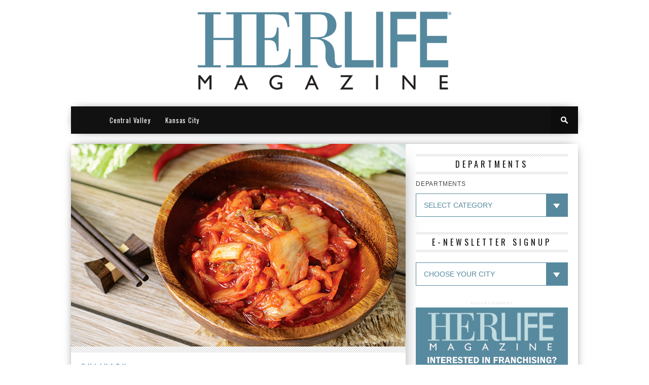

--- FILE ---
content_type: text/html; charset=UTF-8
request_url: https://www.herlifemagazine.com/blog/culinary/its-not-your-ordinary-pickle/
body_size: 10528
content:
<!DOCTYPE html>

<html xmlns="http://www.w3.org/1999/xhtml" lang="en-US">

<head>

<meta http-equiv="Content-Type" content="text/html; charset=UTF-8" />

<meta name="viewport" content="width=device-width, initial-scale=1.0, maximum-scale=1.0" />





<meta property="og:image" content="https://www.herlifemagazine.com/wp-content/uploads/2016/08/Bigstock_120132152-400x242.png" />




<title>It’s not your ordinary pickle &#8211; HERLIFE Magazine</title>



<link rel="shortcut icon" href="https://www.herlifemagazine.com/wp-content/uploads/2014/10/herlifelogo-favicon.png" />
<link rel="alternate" type="application/rss+xml" title="RSS 2.0" href="https://www.herlifemagazine.com/feed/" />

<link rel="alternate" type="text/xml" title="RSS .92" href="https://www.herlifemagazine.com/feed/rss/" />

<link rel="alternate" type="application/atom+xml" title="Atom 0.3" href="https://www.herlifemagazine.com/feed/atom/" />

<link rel="pingback" href="https://www.herlifemagazine.com/xmlrpc.php" />




<script>
  (function(i,s,o,g,r,a,m){i['GoogleAnalyticsObject']=r;i[r]=i[r]||function(){
  (i[r].q=i[r].q||[]).push(arguments)},i[r].l=1*new Date();a=s.createElement(o),
  m=s.getElementsByTagName(o)[0];a.async=1;a.src=g;m.parentNode.insertBefore(a,m)
  })(window,document,'script','//www.google-analytics.com/analytics.js','ga');

  ga('create', 'UA-13267154-1', 'auto');
  ga('send', 'pageview');

</script>


<link rel='dns-prefetch' href='//fonts.googleapis.com' />
<link rel='dns-prefetch' href='//s.w.org' />
<link rel="alternate" type="application/rss+xml" title="HERLIFE Magazine &raquo; Feed" href="https://www.herlifemagazine.com/feed/" />
<link rel="alternate" type="application/rss+xml" title="HERLIFE Magazine &raquo; Comments Feed" href="https://www.herlifemagazine.com/comments/feed/" />
		<script type="text/javascript">
			window._wpemojiSettings = {"baseUrl":"https:\/\/s.w.org\/images\/core\/emoji\/2.3\/72x72\/","ext":".png","svgUrl":"https:\/\/s.w.org\/images\/core\/emoji\/2.3\/svg\/","svgExt":".svg","source":{"concatemoji":"https:\/\/www.herlifemagazine.com\/wp-includes\/js\/wp-emoji-release.min.js?ver=4.9.2"}};
			!function(a,b,c){function d(a,b){var c=String.fromCharCode;l.clearRect(0,0,k.width,k.height),l.fillText(c.apply(this,a),0,0);var d=k.toDataURL();l.clearRect(0,0,k.width,k.height),l.fillText(c.apply(this,b),0,0);var e=k.toDataURL();return d===e}function e(a){var b;if(!l||!l.fillText)return!1;switch(l.textBaseline="top",l.font="600 32px Arial",a){case"flag":return!(b=d([55356,56826,55356,56819],[55356,56826,8203,55356,56819]))&&(b=d([55356,57332,56128,56423,56128,56418,56128,56421,56128,56430,56128,56423,56128,56447],[55356,57332,8203,56128,56423,8203,56128,56418,8203,56128,56421,8203,56128,56430,8203,56128,56423,8203,56128,56447]),!b);case"emoji":return b=d([55358,56794,8205,9794,65039],[55358,56794,8203,9794,65039]),!b}return!1}function f(a){var c=b.createElement("script");c.src=a,c.defer=c.type="text/javascript",b.getElementsByTagName("head")[0].appendChild(c)}var g,h,i,j,k=b.createElement("canvas"),l=k.getContext&&k.getContext("2d");for(j=Array("flag","emoji"),c.supports={everything:!0,everythingExceptFlag:!0},i=0;i<j.length;i++)c.supports[j[i]]=e(j[i]),c.supports.everything=c.supports.everything&&c.supports[j[i]],"flag"!==j[i]&&(c.supports.everythingExceptFlag=c.supports.everythingExceptFlag&&c.supports[j[i]]);c.supports.everythingExceptFlag=c.supports.everythingExceptFlag&&!c.supports.flag,c.DOMReady=!1,c.readyCallback=function(){c.DOMReady=!0},c.supports.everything||(h=function(){c.readyCallback()},b.addEventListener?(b.addEventListener("DOMContentLoaded",h,!1),a.addEventListener("load",h,!1)):(a.attachEvent("onload",h),b.attachEvent("onreadystatechange",function(){"complete"===b.readyState&&c.readyCallback()})),g=c.source||{},g.concatemoji?f(g.concatemoji):g.wpemoji&&g.twemoji&&(f(g.twemoji),f(g.wpemoji)))}(window,document,window._wpemojiSettings);
		</script>
		<style type="text/css">
img.wp-smiley,
img.emoji {
	display: inline !important;
	border: none !important;
	box-shadow: none !important;
	height: 1em !important;
	width: 1em !important;
	margin: 0 .07em !important;
	vertical-align: -0.1em !important;
	background: none !important;
	padding: 0 !important;
}
</style>
<style type="text/css">
</style><link rel='stylesheet' id='contact-form-7-css'  href='https://www.herlifemagazine.com/wp-content/plugins/contact-form-7/includes/css/styles.css?ver=4.0.3' type='text/css' media='all' />
<!--[if lt IE 9]>
<link rel='stylesheet' id='iecss-css'  href='https://www.herlifemagazine.com/wp-content/themes/braxton/css/iecss.css?ver=4.9.2' type='text/css' media='all' />
<![endif]-->
<link rel='stylesheet' id='mvp-style-css'  href='https://www.herlifemagazine.com/wp-content/themes/herlife/style.css?ver=4.9.2' type='text/css' media='all' />
<link rel='stylesheet' id='reset-css'  href='https://www.herlifemagazine.com/wp-content/themes/braxton/css/reset.css?ver=4.9.2' type='text/css' media='all' />
<link rel='stylesheet' id='media-queries-css'  href='https://www.herlifemagazine.com/wp-content/themes/braxton/css/media-queries.css?ver=4.9.2' type='text/css' media='all' />
<link rel='stylesheet' id='menufication-css'  href='https://www.herlifemagazine.com/wp-content/themes/braxton/css/menufication.css?ver=4.9.2' type='text/css' media='all' />
<link rel='stylesheet' id='googlefonts-css'  href='https://fonts.googleapis.com/css?family=Quicksand%3A300%2C400%7CVidaloka%7CPlayfair+Display%3A400%2C700%2C900%7COpen+Sans+Condensed%3A300%2C700%7COswald%3A300%2C400%2C700%7CRaleway%3A200%2C300%2C400%2C500%2C600%2C700%2C800&#038;subset=latin%2Clatin-ext%2Ccyrillic%2Ccyrillic-ext%2Cgreek-ext%2Cgreek%2Cvietnamese&#038;ver=4.9.2' type='text/css' media='all' />
<link rel='stylesheet' id='links-widget-widget-styles-css'  href='https://www.herlifemagazine.com/wp-content/plugins/links-dropdown-widget/css/widget.css?ver=4.9.2' type='text/css' media='all' />
<link rel='stylesheet' id='menufication-css-css'  href='https://www.herlifemagazine.com/wp-content/plugins/menufication/css/menufication.min.css?ver=4.9.2' type='text/css' media='all' />
<script type='text/javascript' src='https://www.herlifemagazine.com/wp-includes/js/jquery/jquery.js?ver=1.12.4'></script>
<script type='text/javascript' src='https://www.herlifemagazine.com/wp-includes/js/jquery/jquery-migrate.min.js?ver=1.4.1'></script>
<script type='text/javascript'>
/* <![CDATA[ */
var wp_menufication = {"element":"#wp_menufication","enable_menufication":"on","headerLogo":"","headerLogoLink":"","menuLogo":"","menuText":"","triggerWidth":"987","addHomeLink":null,"addHomeText":"","addSearchField":null,"hideDefaultMenu":null,"onlyMobile":null,"direction":"left","theme":"dark","childMenuSupport":"on","childMenuSelector":"sub-menu, children","activeClassSelector":"current-menu-item, current-page-item, active","enableSwipe":"on","doCapitalization":null,"supportAndroidAbove":"3.5","disableSlideScaling":null,"toggleElement":"","customMenuElement":"","customFixedHeader":"","addToFixedHolder":"","page_menu_support":null,"wrapTagsInList":"","allowedTags":"DIV, NAV, UL, OL, LI, A, P, H1, H2, H3, H4, SPAN, FORM, INPUT, SEARCH","customCSS":"","is_page_menu":"","enableMultiple":"","is_user_logged_in":""};
/* ]]> */
</script>
<script type='text/javascript' src='https://www.herlifemagazine.com/wp-content/plugins/menufication/js/jquery.menufication.min.js?ver=4.9.2'></script>
<script type='text/javascript' src='https://www.herlifemagazine.com/wp-content/plugins/menufication/js/menufication-setup.js?ver=4.9.2'></script>
<link rel='https://api.w.org/' href='https://www.herlifemagazine.com/wp-json/' />
<link rel="EditURI" type="application/rsd+xml" title="RSD" href="https://www.herlifemagazine.com/xmlrpc.php?rsd" />
<link rel="wlwmanifest" type="application/wlwmanifest+xml" href="https://www.herlifemagazine.com/wp-includes/wlwmanifest.xml" /> 
<link rel='prev' title='New season, new  skincare routine' href='https://www.herlifemagazine.com/blog/beauty/new-season-new-skincare-routine/' />
<link rel='next' title='Do you viognier?' href='https://www.herlifemagazine.com/blog/wine/do-you-viognier/' />
<meta name="generator" content="WordPress 4.9.2" />
<link rel="canonical" href="https://www.herlifemagazine.com/blog/culinary/its-not-your-ordinary-pickle/" />
<link rel='shortlink' href='https://www.herlifemagazine.com/?p=1922' />
<link rel="alternate" type="application/json+oembed" href="https://www.herlifemagazine.com/wp-json/oembed/1.0/embed?url=https%3A%2F%2Fwww.herlifemagazine.com%2Fblog%2Fculinary%2Fits-not-your-ordinary-pickle%2F" />
<link rel="alternate" type="text/xml+oembed" href="https://www.herlifemagazine.com/wp-json/oembed/1.0/embed?url=https%3A%2F%2Fwww.herlifemagazine.com%2Fblog%2Fculinary%2Fits-not-your-ordinary-pickle%2F&#038;format=xml" />

<style type='text/css'>

@import url(https://fonts.googleapis.com/css?family=Oswald:100,200,300,400,500,600,700,800,900|Oswald:100,200,300,400,500,600,700,800,900|Oswald:100,200,300,400,500,600,700,800,900|Oswald:100,200,300,400,500,600,700,800,900&subset=latin,latin-ext,cyrillic,cyrillic-ext,greek-ext,greek,vietnamese);

#nav-wrapper {
	background: #111111;
	}

#main-nav .menu li a:hover,
#main-nav .menu li.current-menu-item a,
#search-button:hover,
.home-widget h3.widget-cat,
span.post-tags-header,
.post-tags a:hover,
.tag-cloud a:hover {
	background: #56899E;
	}

#main-nav .menu-item-home a:hover {
	background: #56899E !important;
	}

#top-story-left h3,
#top-story-right h3 {
	border-bottom: 3px solid #56899E;
	}

a, a:visited,
ul.top-stories li:hover h2,
ul.top-stories li:hover h2,
#top-story-middle:hover h2,
#top-story-wrapper:hover #feat2-main-text h2,
#feat1-left-wrapper:hover .feat1-left-text h2,
#feat1-right-wrapper:hover .feat1-right-text h2,
ul.split-columns li:hover h2,
.home-widget ul.wide-widget li:hover h2,
.home-widget ul.home-list li:hover h2,
h3.story-cat,
h3.story-cat a,
.sidebar-widget ul.home-list li:hover h2,
.sidebar-widget ul.wide-widget li:hover h2,
.sidebar-widget ul.split-columns li:hover h2,
#footer-nav .menu li a:hover,
.footer-widget ul.home-list li:hover h2,
.footer-widget ul.wide-widget li:hover h2,
.footer-widget ul.split-columns li:hover h2,
.prev,
.next {
	color: #56899E;
	}

#wallpaper {
	background: url() no-repeat 50% 0;
	}

.featured-text h2,
.featured-text h2 a,
.feat1-main-text h2,
.feat1-main-text h2 a {
	font-family: 'Oswald', serif;
	}

#main-nav .menu li a,
#main-nav .menu li:hover ul li a {
	font-family: 'Oswald', sans-serif;
	}

#top-story-left h2,
#top-story-right h2,
.feat1-left-text h2,
.feat1-right-text h2,
#feat2-main-text h2,
#middle-text h2,
ul.split-columns li h2,
.home-widget .wide-text h2,
.home-widget .home-list-content h2,
h1.story-title,
.sidebar-widget .wide-text h2,
.sidebar-widget ul.split-columns li h2,
.footer-widget .wide-text h2,
.footer-widget ul.split-columns li h2,
#post-404 h1 {
	font-family: 'Oswald', serif;
	}

#top-story-left h3,
#top-story-right h3,
#middle-text h3,
h1.home-widget-header,
#woo-content h1.page-title,
h3.home-widget-header,
h1.archive-header,
h3.story-cat,
h3.story-cat a,
#content-area h1,
#content-area h2,
#content-area h3,
#content-area h4,
#content-area h5,
#content-area h6,
h4.post-header,
h3.sidebar-widget-header,
h3.footer-widget-header {
	font-family: 'Oswald', sans-serif;
	}

@media screen and (max-width: 767px) and (min-width: 480px) {

	.sidebar-widget .home-list-content h2 {
		font-family: 'Oswald', serif;
		}

	}

</style>
	<style type="text/css" id="custom-background-css">
body.custom-background { background-color: #ffffff; }
</style>



<style type="text/css">

.footer-widget select {background:url(https://www.herlifemagazine.com/wp-content/uploads/2014/10/dropdown-arrow.gif) repeat-y right transparent !important;}

.sidebar-widget select {background:url(https://www.herlifemagazine.com/wp-content/uploads/2014/10/dropdown-arrow-blue.gif) right repeat-y transparent !important;}

</style>



</head>



<body class="post-template-default single single-post postid-1922 single-format-standard custom-background">

<div id="site">

	
	

	<div id="body-wrapper">

		
		<div id="main-wrapper">

				
				<div id="leaderboard-wrapper" class="logo-header">

					
					<div id="logo-large" itemscope itemtype="http://schema.org/Organization">

						
							<a itemprop="url" href="https://www.herlifemagazine.com"><img itemprop="logo" src="https://www.herlifemagazine.com/wp-content/uploads/2014/10/herlifelogo-main-2.png" alt="HERLIFE Magazine" /></a>

						
					</div><!--logo-large-->

				</div><!--leaderboard-wrapper-->
                <div id="nav-wrapper">

		<div id="nav-inner">

			
			
			
			
			<div id="main-nav">

				<div class="menu-main-menu-container"><ul id="menu-main-menu" class="menu"><div id='wp_menufication'><li id="menu-item-703" class="menu-item menu-item-type-post_type menu-item-object-page menu-item-home menu-item-703"><a href="https://www.herlifemagazine.com/">HOME</a></li>
<li id="menu-item-705" class="menu-item menu-item-type-custom menu-item-object-custom menu-item-705"><a href="https://www.herlifemagazine.com/centralvalley/">Central Valley</a></li>
<li id="menu-item-708" class="menu-item menu-item-type-custom menu-item-object-custom menu-item-708"><a href="https://www.herlifemagazine.com/kansascity/">Kansas City</a></li>
</div></ul></div>
			</div><!--main-nav-->

			<div id="search-button">

				<img src="https://www.herlifemagazine.com/wp-content/themes/braxton/images/search-icon.png" />

			</div><!--search-button-->

			<div id="search-bar">

				<form method="get" id="searchform" action="https://www.herlifemagazine.com/">
	<input type="text" name="s" id="s" value="Search" onfocus='if (this.value == "Search") { this.value = ""; }' onblur='if (this.value == "") { this.value = "Search"; }' />
	<input type="hidden" id="searchsubmit" value="Search" />
</form>
			</div><!--search-bar-->

		</div><!--nav-inner-->

	</div><!--nav-wrapper-->

				
	<div id="content-wrapper">

		
		<div id="content-main">

			
				
					
						
						<div id="featured-image" itemscope itemtype="http://schema.org/Article">

							
							<img itemprop="image" src="https://www.herlifemagazine.com/wp-content/uploads/2016/08/Bigstock_120132152-660x400.png" />

							
						</div><!--featured-image-->

						
					
				
			
			<div id="home-main">

				<div id="post-area" itemscope itemtype="http://schema.org/Article" class="post-1922 post type-post status-publish format-standard has-post-thumbnail hentry category-culinary tag-culinary">

					<h3 class="story-cat"><ul class="post-categories">
	<li><a href="https://www.herlifemagazine.com/blog/category/culinary/" rel="category tag">Culinary</a></li></ul></h3>

					<h1 class="story-title" itemprop="name">It’s not your ordinary pickle</h1>

					<div id="post-info">

						By&nbsp;<span class="author" itemprop="author"><a href="https://www.herlifemagazine.com/blog/author/pattycook/" title="Posts by Patty Cook" rel="author">Patty Cook</a></span><time class="post-date" itemprop="datePublished" datetime="2016-08-31" pubdate>August 31, 2016</time>

						<span class="comments-number"><a href="https://www.herlifemagazine.com/blog/culinary/its-not-your-ordinary-pickle/#respond">0 Comments</a></span>

					</div><!--post-info-->

					
					<div class="social-box">

						<ul class="post-social">

							<li class="fb-line">

								<div class="fb-like" data-send="false" data-layout="button_count" data-width="90" data-show-faces="false"></div>

							</li>

							<li>

								<a href="http://twitter.com/share" class="twitter-share-button" data-lang="en" data-count="horizontal">Tweet</a>

							</li>

							<li>

								<g:plusone size="medium" annotation="bubble" width="90"></g:plusone>

							</li>

							<li>

								
<a href="http://pinterest.com/pin/create/button/?url=https%3A%2F%2Fwww.herlifemagazine.com%2Fblog%2Fculinary%2Fits-not-your-ordinary-pickle%2F&media=https://www.herlifemagazine.com/wp-content/uploads/2016/08/Bigstock_120132152.png&description=It’s not your ordinary pickle" class="pin-it-button" count-layout="horizontal">Pin It</a>

							</li>

						</ul>

					</div><!--social-box-->

					
					<div id="content-area">

						<p>Imagine a perfect antipasto platter filed with lovely hard cheese, briny cured olives, savory salami and pickled vegetables, accompanied by crusty bread and a glass of wine. What is your first thought? I’m betting it is not “Aha! Fermented foods and beverages, an excellent healthy choice!”</p>
<p>The phrase “fermented food” makes most people think of sauerkraut. Yet so many things people love to eat and drink are derived from a fermentation process: dairy products, including many cheeses, yogurt and kefir; breads, such as sprouted wheat and sourdough; beverages, like soda, beer and wine; meats and fish, ranging from salami to gravlax and pickled herring. Even vinegar and soy sauce are fermented.</p>
<p>These foods have one thing in common. They are preserved using controlled amounts of bacteria and yeast. Fermentation was used by civilizations around the world to extend the shelf life of all kinds of food–meat, grains and vegetables–long past its harvest. Fermentation became a lost art as we used refrigerators and freezers to safely store food.</p>
<p>Yet today, more home cooks are experimenting with fermenting food. Why? Maybe it’s the challenge of learning a new process. Or the realization that homemade food, made with fresh ingredients, usually tastes better than commercially processed equivalents. But many people are inspired by the potential health benefits of fermented food.</p>
<p>The fermentation process helps break down food, pre-digesting it in a controlled way. Essentially, fermentation helps food begin to rot. That sounds more scary than it does appetizing. But this controlled rot makes the vitamins and minerals in food more bio-available to the bacteria in the human digestive system.</p>
<p>We know that having a healthy gut can promote wellness and boosts the immune system. How and why is that? For the answer, we need to take a look at our ancestors. Not our human ancestors, but further back, all the way back to the Earth’s very first inhabitants: bacteria.</p>
<p>Scientists theorize that in its first two billion years, this planet had a limited amount of oxygen. The only life forms that developed were anaerobic, meaning they could produce energy from nutrients without relying on oxygen. The planet and its atmosphere continued to change, and more complex life forms continued to develop. But bacteria became a part of both plant and animal life, and microbes became a part of our bodies as mankind dined on plants and animals.</p>
<p>Bacteria now outnumber the number of cells in the human body tenfold. There are roughly 100 trillion bacteria residing in your gut. These bacteria are responsible for breaking down food, regulating energy use and producing necessary nutrients and vitamins. This job is so important, and the diversity of the bacterial community so diverse, that scientists now refer to gut flora as a person’s microbiota. If that seems too far-fetched a term to describe bacteria, consider this: the microbial community housed in your digestive tract may weigh up to four and a half pounds. Its composition is as unique to each person as their fingerprints.</p>
<p>If you’ve been thinking of trying a recipe for fermented food, it’s fairly easy. We recently enjoyed an experimental batch of kimchee. This Korean dish of fermented vegetables adds hot pepper flakes. It’s a tasty condiment with a kick of heat.<br />
Here’s a simple fermented vegetable recipe that requires very little skill and a minimum of tools and ingredients. The tools you’ll need are a large cutting board, a chef’s knife, a large mixing bowl, a food scale and a 1-quart glass jar with a tight-fitting lid. The ingredients are about two pounds of your favorite crunchy vegetables (cabbages, radishes, carrots or beets) and sea salt. You can experiment with favorite seasonings such as hot pepper flakes, ginger root or cardamom pods.<br />
Peel the veggies if you’d like, then slice, chop or shred them. Weigh the vegetables, then add them to the bowl with a ratio of two teaspoons of sea salt for each pound of vegetables. Vigorously massage the salt, veggies and seasonings using your hands. When finished, pack the mixture into the jar. Use your hand or a small glass to tamp down the mix. If there is not enough liquid in the mix to cover the veggies completely, add filtered water (Chlorine in tap water can prevent fermentation.). Close the jar tightly and leave at room temperature.</p>
<p>For two or three days, open the jar as needed, remove any scum, and keep the vegetables submerged in liquid. The mix will bubble and deepen in color as it ferments. When the flavor is to your taste, put the jar in the fridge to stop the fermentation process. The vegetable mixture should keep at least two weeks. If the color or odor of fermented vegetables ever seems “off,” discard it and make a fresh batch. HLM</p>
<p><em>Sources: gutmicrobiotaforhealth.com and Katz, S. E., The Art of Fermentation, Chelsea Green Publishing, White River Junction, Vermont (2012.)</em></p>

						
						<div class="post-tags">

							<span class="post-tags-header">Related Items</span><a href="https://www.herlifemagazine.com/blog/tag/culinary/" rel="tag">Culinary</a>
						</div><!--post-tags-->

					</div><!--content-area-->

				</div><!--post-area-->

					
				
				<div class="prev-next-wrapper">

					<div class="prev-post">

						&larr; Previous Story <a href="https://www.herlifemagazine.com/blog/culinary/olive-evoolution/" rel="prev">Olive EVOOlution</a>
					</div><!--prev-post-->

					<div class="next-post">

						Next Story &rarr; <a href="https://www.herlifemagazine.com/blog/culinary/artisan-food-trends/" rel="next">Artisan food trends</a>
					</div><!--next-post-->

				</div><!--prev-next-wrapper-->

				
				
            <div id="related-posts">
            	<h4 class="post-header"><span class="post-header">You may also like...</span></h4>
			<ul>
            		
            			<li>
                		<div class="related-image">
					
					<a href="https://www.herlifemagazine.com/blog/culinary/sustainable-seafood-2/" rel="bookmark" title="Sustainable Seafood"><img width="400" height="242" src="https://www.herlifemagazine.com/wp-content/uploads/2025/10/Untitled-1-3-400x242.png" class="attachment-medium-thumb size-medium-thumb wp-post-image" alt="" srcset="https://www.herlifemagazine.com/wp-content/uploads/2025/10/Untitled-1-3-400x242.png 400w, https://www.herlifemagazine.com/wp-content/uploads/2025/10/Untitled-1-3-300x182.png 300w, https://www.herlifemagazine.com/wp-content/uploads/2025/10/Untitled-1-3-270x164.png 270w, https://www.herlifemagazine.com/wp-content/uploads/2025/10/Untitled-1-3.png 660w" sizes="(max-width: 400px) 100vw, 400px" /></a>
					
				</div><!--related-image-->
				<div class="related-text">
					<a href="https://www.herlifemagazine.com/blog/culinary/sustainable-seafood-2/" class="main-headline">Sustainable Seafood</a>
				</div><!--related-text-->
            			</li>
            		
            			<li>
                		<div class="related-image">
					
					<a href="https://www.herlifemagazine.com/blog/culinary/the-culinary-color-purple-2/" rel="bookmark" title="The Culinary Color Purple"><img width="400" height="242" src="https://www.herlifemagazine.com/wp-content/uploads/2025/08/AdobeStock_202115228-400x242.png" class="attachment-medium-thumb size-medium-thumb wp-post-image" alt="" srcset="https://www.herlifemagazine.com/wp-content/uploads/2025/08/AdobeStock_202115228-400x242.png 400w, https://www.herlifemagazine.com/wp-content/uploads/2025/08/AdobeStock_202115228-300x182.png 300w, https://www.herlifemagazine.com/wp-content/uploads/2025/08/AdobeStock_202115228-270x164.png 270w, https://www.herlifemagazine.com/wp-content/uploads/2025/08/AdobeStock_202115228.png 660w" sizes="(max-width: 400px) 100vw, 400px" /></a>
					
				</div><!--related-image-->
				<div class="related-text">
					<a href="https://www.herlifemagazine.com/blog/culinary/the-culinary-color-purple-2/" class="main-headline">The Culinary Color Purple</a>
				</div><!--related-text-->
            			</li>
            		
            			<li>
                		<div class="related-image">
					
					<a href="https://www.herlifemagazine.com/blog/culinary/organizing-a-healthy-kitchen/" rel="bookmark" title="Organizing a Healthy Kitchen"><img width="400" height="242" src="https://www.herlifemagazine.com/wp-content/uploads/2025/06/AdobeStock_277317796-400x242.png" class="attachment-medium-thumb size-medium-thumb wp-post-image" alt="" srcset="https://www.herlifemagazine.com/wp-content/uploads/2025/06/AdobeStock_277317796-400x242.png 400w, https://www.herlifemagazine.com/wp-content/uploads/2025/06/AdobeStock_277317796-300x182.png 300w, https://www.herlifemagazine.com/wp-content/uploads/2025/06/AdobeStock_277317796-270x164.png 270w, https://www.herlifemagazine.com/wp-content/uploads/2025/06/AdobeStock_277317796.png 660w" sizes="(max-width: 400px) 100vw, 400px" /></a>
					
				</div><!--related-image-->
				<div class="related-text">
					<a href="https://www.herlifemagazine.com/blog/culinary/organizing-a-healthy-kitchen/" class="main-headline">Organizing a Healthy Kitchen</a>
				</div><!--related-text-->
            			</li>
            		</ul></div>
				<div id="comments">
	
	
	
	

	



</div><!--comments-->
			</div><!--home-main-->

		</div><!--content-main-->

		<div id="sidebar-wrapper">
	<div id="categories-3" class="sidebar-widget widget_categories"><span class="sidebar-widget-header"><h3 class="sidebar-widget-header">DEPARTMENTS</h3></span><form action="https://www.herlifemagazine.com" method="get"><label class="screen-reader-text" for="cat">DEPARTMENTS</label><select  name='cat' id='cat' class='postform' >
	<option value='-1'>Select Category</option>
	<option class="level-0" value="3">Beauty</option>
	<option class="level-0" value="74">Book Review</option>
	<option class="level-0" value="141">Community Health</option>
	<option class="level-0" value="4">Culinary</option>
	<option class="level-0" value="125">Finance</option>
	<option class="level-0" value="124">Fine Things</option>
	<option class="level-0" value="58">Green Living</option>
	<option class="level-0" value="6">Health</option>
	<option class="level-0" value="75">Home</option>
	<option class="level-0" value="134">Lagniappe</option>
	<option class="level-0" value="132">Langniappe</option>
	<option class="level-0" value="137">Life Today</option>
	<option class="level-0" value="135">Men&#8217;s Health</option>
	<option class="level-0" value="57">Mother&#8217;s Perspective</option>
	<option class="level-0" value="70">Pets for People</option>
	<option class="level-0" value="68">Real Estate</option>
	<option class="level-0" value="111">Silver Linings</option>
	<option class="level-0" value="62">Travel</option>
	<option class="level-0" value="63">Wine</option>
	<option class="level-0" value="126">Working Women</option>
</select>
</form>
<script type='text/javascript'>
/* <![CDATA[ */
(function() {
	var dropdown = document.getElementById( "cat" );
	function onCatChange() {
		if ( dropdown.options[ dropdown.selectedIndex ].value > 0 ) {
			dropdown.parentNode.submit();
		}
	}
	dropdown.onchange = onCatChange;
})();
/* ]]> */
</script>

</div><div id="advanced_menu-3" class="sidebar-widget widget_advanced_menu"><span class="sidebar-widget-header"><h3 class="sidebar-widget-header">E-NEWSLETTER SIGNUP</h3></span><div class="menu-e-newsletter-container"><select id="amw-3" class="menu amw" onchange="onNavChange(this)"><option value="">CHOOSE YOUR CITY</option><option value="https://visitor.r20.constantcontact.com/d.jsp?llr=lrfgmrfab&p=oi&m=1105463547435&sit=orfx5k4fb&f=2acc52c7-5e13-428d-a034-a5537b7b4b33" id="menu-item-729" class="menu-item menu-item-type-custom menu-item-object-custom menu-item-729"><a href="https://visitor.r20.constantcontact.com/d.jsp?llr=lrfgmrfab&#038;p=oi&#038;m=1105463547435&#038;sit=orfx5k4fb&#038;f=2acc52c7-5e13-428d-a034-a5537b7b4b33">CENTRAL VALLEY</a></option>
<option value="https://visitor.r20.constantcontact.com/d.jsp?llr=vkz5e8cab&p=oi&m=1102570284373&sit=ovusrgeeb&f=64b92ed8-03a3-4a5e-9ebe-ee58ae91e9d0" id="menu-item-732" class="menu-item menu-item-type-custom menu-item-object-custom menu-item-732"><a href="https://visitor.r20.constantcontact.com/d.jsp?llr=vkz5e8cab&#038;p=oi&#038;m=1102570284373&#038;sit=ovusrgeeb&#038;f=64b92ed8-03a3-4a5e-9ebe-ee58ae91e9d0">KANSAS CITY</a></option>
<option value="https://visitor.r20.constantcontact.com/d.jsp?llr=vhhybieab&p=oi&m=1104076872949&sit=44xr7xtfb&f=e7ce4b8d-813c-4218-8015-0896d0c61c88" id="menu-item-727" class="menu-item menu-item-type-custom menu-item-object-custom menu-item-727"><a href="https://visitor.r20.constantcontact.com/d.jsp?llr=vhhybieab&#038;p=oi&#038;m=1104076872949&#038;sit=44xr7xtfb&#038;f=e7ce4b8d-813c-4218-8015-0896d0c61c88">NEW YORK</a></option>
</select></div><script type='text/javascript'>
/* <![CDATA[ */
	function onNavChange(dropdown) {
		if ( dropdown.options[dropdown.selectedIndex].value ) {
			location.href = dropdown.options[dropdown.selectedIndex].value;
		}
	}
/* ]]> */
</script>
</div><div id="mvp_ad_widget-2" class="sidebar-widget mvp_ad_widget">			<h4 class="ad-header">Advertisement</h4>
			<div class="widget-ad">
				<a href="https://www.herlifemagazine.com/wp-content/uploads/2017/01/franchiseapplication5.pdf" ><img src="https://www.herlifemagazine.com/wp-content/uploads/2014/12/franchising.jpg" /></a>			</div><!--widget-ad-->

		</div><div id="mvp_ad_widget-7" class="sidebar-widget mvp_ad_widget">			<h4 class="ad-header">Advertisement</h4>
			<div class="widget-ad">
				<a href="https://www.herlifemagazine.com/wp-content/uploads/2014/11/12_Facts_About_Magazines.pdf" target="_blank" ><img src="https://www.herlifemagazine.com/wp-content/uploads/2014/12/12factsadrevised.jpg" /></a>			</div><!--widget-ad-->

		</div>
 	
	
</div><!--sidebar-wrapper-->
		
	</div><!--content-wrapper-->

</div><!--main-wrapper-->

		<div id="footer-wrapper">
			<div id="footer-top">
				<div id="footer-nav">
					<div class="menu-footer-menu-container"><ul id="menu-footer-menu" class="menu"><li id="menu-item-685" class="menu-item menu-item-type-taxonomy menu-item-object-category menu-item-685"><a href="https://www.herlifemagazine.com/blog/category/beauty/">Beauty</a></li>
<li id="menu-item-773" class="menu-item menu-item-type-taxonomy menu-item-object-category menu-item-773"><a href="https://www.herlifemagazine.com/blog/category/book-review/">Book Review</a></li>
<li id="menu-item-686" class="menu-item menu-item-type-taxonomy menu-item-object-category current-post-ancestor current-menu-parent current-post-parent menu-item-686"><a href="https://www.herlifemagazine.com/blog/category/culinary/">Culinary</a></li>
<li id="menu-item-688" class="menu-item menu-item-type-taxonomy menu-item-object-category menu-item-688"><a href="https://www.herlifemagazine.com/blog/category/finance/">Finance</a></li>
<li id="menu-item-689" class="menu-item menu-item-type-taxonomy menu-item-object-category menu-item-689"><a href="https://www.herlifemagazine.com/blog/category/fine-things/">Fine Things</a></li>
<li id="menu-item-690" class="menu-item menu-item-type-taxonomy menu-item-object-category menu-item-690"><a href="https://www.herlifemagazine.com/blog/category/green-living/">Green Living</a></li>
<li id="menu-item-691" class="menu-item menu-item-type-taxonomy menu-item-object-category menu-item-691"><a href="https://www.herlifemagazine.com/blog/category/health/">Health</a></li>
<li id="menu-item-774" class="menu-item menu-item-type-taxonomy menu-item-object-category menu-item-774"><a href="https://www.herlifemagazine.com/blog/category/home/">Home</a></li>
<li id="menu-item-692" class="menu-item menu-item-type-taxonomy menu-item-object-category menu-item-692"><a href="https://www.herlifemagazine.com/blog/category/mothers-perspective/">Mother&#8217;s Perspective</a></li>
<li id="menu-item-775" class="menu-item menu-item-type-taxonomy menu-item-object-category menu-item-775"><a href="https://www.herlifemagazine.com/blog/category/pets-for-people/">Pets for People</a></li>
<li id="menu-item-776" class="menu-item menu-item-type-taxonomy menu-item-object-category menu-item-776"><a href="https://www.herlifemagazine.com/blog/category/real-estate/">Real Estate</a></li>
<li id="menu-item-698" class="menu-item menu-item-type-taxonomy menu-item-object-category menu-item-698"><a href="https://www.herlifemagazine.com/blog/category/travel/">Travel</a></li>
<li id="menu-item-700" class="menu-item menu-item-type-taxonomy menu-item-object-category menu-item-700"><a href="https://www.herlifemagazine.com/blog/category/wine/">Wine</a></li>
<li id="menu-item-701" class="menu-item menu-item-type-taxonomy menu-item-object-category menu-item-701"><a href="https://www.herlifemagazine.com/blog/category/working-women/">Working Women</a></li>
</ul></div>
				</div><!--footer-nav-->
				
				<div id="footer-leaderboard">
					<img src="https://www.herlifemagazine.com/wp-content/uploads/2014/11/728x90-advertise.jpg" />
				</div><!--footer-leaderboard-->
				
				<div id="footer-widget-wrapper">
					
					<div class="footer-widget">
						
						<div id="logo-footer">
							<img src="https://www.herlifemagazine.com/wp-content/uploads/2014/10/herlifelogo-footer.png" alt="HERLIFE Magazine" />
						</div><!--logo-footer-->
						
						<p><em>HERLIFE</em> Magazine is a full color publication with the mission of Keeping Women Connected. Each month our magazines are dedicated to the celebration of all that is exceptional in our communities. From the inspirational women we promote to interesting topics such as health, beauty and fashion to what's going on locally in each community, we strive to keep today's women connected to the things they need and want.</p>
						<div id="footer-social">
							<ul>
								
								
								
								
								
								
								
								
								<li><a href="https://www.herlifemagazine.com/feed/rss/" alt="RSS Feed" class="rss-but2"></a></li>
								
							</ul>
						</div><!--footer-social-->
						<div id="copyright">
							<p>Copyright © 2010-2017 HERLIFE Magazine, LLC.<br /><a href="http://www.alpersdesign.com">Website developed by Alpers Design.</a></p>
						</div><!--copyright-->
					</div><!--footer-widget-->
					
					<div id="mvp_tags_widget-2" class="footer-widget mvp_tags_widget">

				<div class="tag-cloud">
				<a href="https://www.herlifemagazine.com/blog/tag/health/" class="tag-cloud-link tag-link-122 tag-link-position-1" style="font-size: 12px;">Health</a>
<a href="https://www.herlifemagazine.com/blog/tag/beauty/" class="tag-cloud-link tag-link-123 tag-link-position-2" style="font-size: 12px;">Beauty</a>
<a href="https://www.herlifemagazine.com/blog/tag/book-review/" class="tag-cloud-link tag-link-131 tag-link-position-3" style="font-size: 12px;">Book Review</a>
<a href="https://www.herlifemagazine.com/blog/tag/culinary/" class="tag-cloud-link tag-link-120 tag-link-position-4" style="font-size: 12px;">Culinary</a>
<a href="https://www.herlifemagazine.com/blog/tag/pets-for-people/" class="tag-cloud-link tag-link-130 tag-link-position-5" style="font-size: 12px;">Pets for People</a>
<a href="https://www.herlifemagazine.com/blog/tag/working-women/" class="tag-cloud-link tag-link-61 tag-link-position-6" style="font-size: 12px;">Working Women</a>				</div>


		</div><div id="advanced_menu-4" class="footer-widget widget_advanced_menu"><h3 class="footer-widget-header">ADVERTISING RATE REQUEST</h3><div class="menu-rate-request-2-container"><select id="amw-4" class="menu amw" onchange="onNavChange(this)"><option value="">CHOOSE YOUR CITY</option><option value="https://www.herlifemagazine.com/centralvalley/rates-2" id="menu-item-764" class="menu-item menu-item-type-custom menu-item-object-custom menu-item-764"><a href="https://www.herlifemagazine.com/centralvalley/rates-2">CENTRAL VALLEY</a></option>
<option value="https://www.herlifemagazine.com/kansascity/rates-2" id="menu-item-767" class="menu-item menu-item-type-custom menu-item-object-custom menu-item-767"><a href="https://www.herlifemagazine.com/kansascity/rates-2">KANSAS CITY</a></option>
<option value="https://www.herlifemagazine.com/albany/rates-2" id="menu-item-762" class="menu-item menu-item-type-custom menu-item-object-custom menu-item-762"><a href="https://www.herlifemagazine.com/albany/rates-2">NEW YORK</a></option>
</select></div><script type='text/javascript'>
/* <![CDATA[ */
	function onNavChange(dropdown) {
		if ( dropdown.options[dropdown.selectedIndex].value ) {
			location.href = dropdown.options[dropdown.selectedIndex].value;
		}
	}
/* ]]> */
</script>
</div><div id="text-3" class="footer-widget widget_text"><h3 class="footer-widget-header">NATIONAL HEADQUARTERS</h3>			<div class="textwidget"><p>7500 West 160th Street, Suite 102<br />
Overland Park, Kansas 66085<br />
<strong>P:</strong> 913.402.6994<br />
<strong>F:</strong> 866.827.6851</p>
</div>
		</div><div id="text-4" class="footer-widget widget_text"><h3 class="footer-widget-header">OWN A HERLIFE MAGAZINE</h3>			<div class="textwidget"><a style="color:#fff" href="emailto:admin@herlifemagazine.com">Email admin@herlifemagazine.com for information.</a></div>
		</div>
 					
					
				</div><!--footer-widget-wrapper-->
			</div><!--footer-top-->
		</div><!--footer-wrapper-->
	</div><!--body-wrapper-->
</div><!--site-->







<div id="fb-root"></div>
<script>
//<![CDATA[
(function(d, s, id) {
  var js, fjs = d.getElementsByTagName(s)[0];
  if (d.getElementById(id)) return;
  js = d.createElement(s); js.id = id;
  js.async = true;
  js.src = "//connect.facebook.net/en_US/all.js#xfbml=1";
  fjs.parentNode.insertBefore(js, fjs);
}(document, 'script', 'facebook-jssdk'));
//]]>
</script>

<script type="text/javascript">
//<![CDATA[
!function(d,s,id){var js,fjs=d.getElementsByTagName(s)[0];if(!d.getElementById(id)){js=d.createElement(s);js.id=id;js.async=true;js.src="https://platform.twitter.com/widgets.js";fjs.parentNode.insertBefore(js,fjs);}}(document,"script","twitter-wjs");
//]]>
</script>

<script type="text/javascript">
//<![CDATA[
(function() {
    window.PinIt = window.PinIt || { loaded:false };
    if (window.PinIt.loaded) return;
    window.PinIt.loaded = true;
    function async_load(){
        var s = document.createElement("script");
        s.type = "text/javascript";
        s.async = true;
        s.src = "https://assets.pinterest.com/js/pinit.js";
        var x = document.getElementsByTagName("script")[0];
        x.parentNode.insertBefore(s, x);
    }
    if (window.attachEvent)
        window.attachEvent("onload", async_load);
    else
        window.addEventListener("load", async_load, false);
})();
//]]>
</script>

<script type="text/javascript">
//<![CDATA[
  (function() {
    var po = document.createElement('script'); po.type = 'text/javascript'; po.async = true;
    po.src = 'https://apis.google.com/js/plusone.js';
    var s = document.getElementsByTagName('script')[0]; s.parentNode.insertBefore(po, s);
  })();
//]]>
</script>



<script type='text/javascript' src='https://www.herlifemagazine.com/wp-includes/js/comment-reply.min.js?ver=4.9.2'></script>
<script type='text/javascript' src='https://www.herlifemagazine.com/wp-content/plugins/contact-form-7/includes/js/jquery.form.min.js?ver=3.51.0-2014.06.20'></script>
<script type='text/javascript'>
/* <![CDATA[ */
var _wpcf7 = {"loaderUrl":"https:\/\/www.herlifemagazine.com\/wp-content\/plugins\/contact-form-7\/images\/ajax-loader.gif","sending":"Sending ..."};
/* ]]> */
</script>
<script type='text/javascript' src='https://www.herlifemagazine.com/wp-content/plugins/contact-form-7/includes/js/scripts.js?ver=4.0.3'></script>
<script type='text/javascript' src='https://www.herlifemagazine.com/wp-content/themes/braxton/js/jquery.iosslider.js?ver=4.9.2'></script>
<script type='text/javascript' src='https://www.herlifemagazine.com/wp-content/themes/braxton/js/scripts.js?ver=4.9.2'></script>
<script type='text/javascript' src='https://www.herlifemagazine.com/wp-content/themes/braxton/js/jquery.lazyload.js?ver=4.9.2'></script>
<script type='text/javascript' src='https://www.herlifemagazine.com/wp-content/themes/braxton/js/jquery.infinitescroll.js?ver=4.9.2'></script>
<script type='text/javascript' src='https://www.herlifemagazine.com/wp-content/themes/braxton/js/respond.min.js?ver=4.9.2'></script>
<script type='text/javascript' src='https://www.herlifemagazine.com/wp-content/themes/braxton/js/retina.js?ver=4.9.2'></script>
<script type='text/javascript' src='https://www.herlifemagazine.com/wp-content/themes/braxton/js/stickyMojo.js?ver=4.9.2'></script>
<script type='text/javascript' src='https://www.herlifemagazine.com/wp-includes/js/wp-embed.min.js?ver=4.9.2'></script>


</body>
</html>

--- FILE ---
content_type: text/html; charset=utf-8
request_url: https://accounts.google.com/o/oauth2/postmessageRelay?parent=https%3A%2F%2Fwww.herlifemagazine.com&jsh=m%3B%2F_%2Fscs%2Fabc-static%2F_%2Fjs%2Fk%3Dgapi.lb.en.2kN9-TZiXrM.O%2Fd%3D1%2Frs%3DAHpOoo_B4hu0FeWRuWHfxnZ3V0WubwN7Qw%2Fm%3D__features__
body_size: 162
content:
<!DOCTYPE html><html><head><title></title><meta http-equiv="content-type" content="text/html; charset=utf-8"><meta http-equiv="X-UA-Compatible" content="IE=edge"><meta name="viewport" content="width=device-width, initial-scale=1, minimum-scale=1, maximum-scale=1, user-scalable=0"><script src='https://ssl.gstatic.com/accounts/o/2580342461-postmessagerelay.js' nonce="IfVVDAhk-S2xvuBCyF70tQ"></script></head><body><script type="text/javascript" src="https://apis.google.com/js/rpc:shindig_random.js?onload=init" nonce="IfVVDAhk-S2xvuBCyF70tQ"></script></body></html>

--- FILE ---
content_type: text/css
request_url: https://www.herlifemagazine.com/wp-content/themes/braxton/css/media-queries.css?ver=4.9.2
body_size: 1981
content:
@media screen and (max-width: 1002px) and (min-width: 768px) {

	.featured-excerpt,
	.prev,
	.next,
	#main-nav,
	.related-image {
		display: none;
		}

	#nav-inner {
		width: 100%;
		}

	#mobi-nav {
		display: inline;
		}

	#leaderboard-wrapper,
	#main-wrapper,
	#footer-top,
	#content-main {
		width: 768px;
		}

	.logo-leader {
		margin: 20px 0 0;
		text-align: center;
		width: 100%;
		}

	#logo-medium,
	#leader-medium {
		float: none;
		max-width: none;
		width: 100%;
		}

	#logo-medium {
		display: inline-block;
		}

	#leader-medium {
		margin-bottom: 20px;
		}

	.home-full {
		width: 728px !important;
		}
			
	#feat1-main-wrapper,
	.feat1-main-img {
		width: 384px;
		height: 306px;
		}
		
	.feat1-main-img img {
		margin-left: -60px;
		width: 504px;
		height: 306px;
		}
		
	.feat1-main-text h2 {
		font-size: 36px;
		}
		
	#feat1-left-wrapper,
	#feat1-right-wrapper {
		width: 192px;
		}

	.feat1-left-img,
	.feat1-right-img {
		width: 192px;
		height: 153px;
		}
		
	.feat1-left-img img,
	.feat1-right-img img {
		margin-left: -30px;
		max-width: 253px;
		width: 253px;
		height: 153px;
		}
		
	.feat1-left-text,
	.feat1-right-text {
		padding: 10px;
		width: 172px;
		height: 133px;
		}
		
	.feat1-left-text p,
	.feat1-right-text p {
		font: 400 12px/16px 'Raleway', sans-serif;
		}
		
	#feat2-main-img {
		width: 506px;
		height: 306px;
		}
		
	#feat2-main-text {
		width: 202px;
		max-height: 246px;
		}
		
	#feat2-main-text h3 {
		font: 300 16px/16px 'Open Sans Condensed', sans-serif;
		}
		
	#feat2-main-text h2 {
		font-size: 22px;
		margin-bottom: 10px;
		}
		
	#feat2-main-text p {
		font: 400 12px/20px 'Raleway', sans-serif;
		}

	#top-story-contain {
		width: 598px;
		}
		
	.top-story-image {
		height: 91px;
		}

	#top-story-left,
	#top-story-right {
		padding: 10px;
		width: 150px;
		}

	#top-story-middle {
		width: 408px;
		}

	#middle-img {
		height: 247px;
		}

	#middle-text {
		width: 328px;
		}

	#middle-text h3 {
		font-size: 14px;
		}

	#middle-text h2 {
		font-size: 24px;
		}

	#middle-text p,
	#middle-text p a {
		font: 400 14px/20px 'Raleway', sans-serif;
		}

	#content-main,
	#featured-image img {
		width: 768px;
		}

	#home-main,
	.nav-links,
	#infscr-loading,
	#related-posts ul li {
		width: 728px;
		}

	.home-widget ul.split-columns {
		width: 748px;
		}

	.home-widget ul.split-columns li {
		width: 354px;
		height: 450px;
		}

	.home-widget ul.wide-widget li {
		margin-bottom: 200px;
		}

	.home-widget .wide-text {
		bottom: -150px;
		width: 648px;
		}

	.home-widget .home-list-img {
		width: 354px
		}
		
	.home-widget .home-list-content {
		width: 354px;
		}
		
	.wide-img img {
		width: 728px;
		}

	.social-box {
		height: auto;
		}
		
	.fb-like span {
		width: 90px !important;
		}
	
	h1.story-title {
		font-size: 28px;
		}

	#author-text {
		width: 608px;
		}

	#related-posts ul li {
		border-top: 1px dotted #ccc;
		margin: 0;
		padding: 10px 0;
		}

	#related-posts ul li:first-child {
		border-top: none;
		}

	.related-text {
		margin-top: 0;
		}

	.related-text a {
		font: 400 16px/22px 'Raleway', serif;
		}

	#footer-widget-wrapper {
		width: 758px;
		}

	.footer-widget {
		width: 339px;
		}

	#footer-nav .menu li {
		padding: 10px 15px 7px;
		}
		
	#sidebar-wrapper {
		border-top: 10px solid #111;
		padding: 20px 20px 20px 0;
		width: 748px;
		}
		
	.sidebar-widget {
		margin-left: 20px;
		width: 354px;
		}

	}

@media screen and (max-width: 767px) and (min-width: 600px) {

	.featured-excerpt,
	.prev,
	.next,
	#main-nav,
	.related-image {
		display: none;
		}

	#nav-inner {
		width: 100%;
		}

	#mobi-nav {
		display: inline;
		}

	#leaderboard-wrapper,
	#main-wrapper,
	#footer-top,
	#top-story-contain,
	#top-story-middle {
		width: 600px;
		}

	.logo-leader {
		margin: 20px 0 0;
		text-align: center;
		width: 100%;
		}

	#logo-medium,
	#leader-medium {
		float: none;
		max-width: none;
		width: 100%;
		}

	#logo-medium {
		display: inline-block;
		}

	#leader-medium {
		margin-bottom: 20px;
		}
		
	#feat1-main-wrapper,
	.feat1-main-img,
	.feat1-main-img img {
		width: 600px;
		height: 364px;
		}
		
	.feat1-main-img img {
		margin-left: 0;
		}
		
	#feat1-left-wrapper,
	#feat1-right-wrapper {
		width: 300px;
		}

	.feat1-left-img,
	.feat1-right-img {
		width: 300px;
		height: 200px;
		}
		
	.feat1-left-img img,
	.feat1-right-img img {
		margin-left: -15px;
		max-width: 330px;
		width: 330px;
		height: 200px;
		}
		
	.feat1-left-text,
	.feat1-right-text {
		width: 260px;
		height: 160px;
		}
		
	#feat2-main-img {
		width: 396px;
		height: 240px;
		}
		
	#feat2-main-text {
		padding: 20px;
		width: 164px;
		max-height: 200px;
		}
		
	#feat2-main-text h3 {
		font: 300 16px/16px 'Open Sans Condensed', sans-serif;
		}
		
	#feat2-main-text h2 {
		font-size: 22px;
		margin-bottom: 10px;
		}
		
	#feat2-main-text p {
		display: none;
		}

	#top-story-middle {
		border-left: none;
		border-right: none;
		border-bottom: 10px solid #111;
		float: left;
		}

	#middle-img {
		height: 364px;
		}

	#middle-text {
		width: 520px;
		}

	#top-story-left,
	#top-story-right {
		width: 560px;
		}

	.home-full {
		width: 560px !important;
		}

	ul.top-stories li {
		margin: 0 0 0 20px;
		width: 270px;
		}

	ul.top-stories li:first-child {
		margin-left: 0;
		}
		
	.top-story-image {
		height: 164px;
		}

	#content-main {
		width: 600px;
		}

	#home-main,
	.nav-links,
	#infscr-loading,
	#sidebar-wrapper,
	#related-posts ul li {
		width: 560px;
		}

	.home-widget ul.split-columns,
	.sidebar-widget ul.split-columns,
	.footer-widget ul.split-columns {
		width: 580px;
		}

	.home-widget ul.split-columns li,
	.sidebar-widget ul.split-columns li,
	.footer-widget ul.split-columns li {
		width: 270px;
		height: 413px;
		}

	.home-widget .split-text,
	.sidebar-widget .split-text,
	.footer-widget .split-text {
		max-height: 240px;
		}

	.home-widget .wide-img,
	.sidebar-widget .wide-img,
	.footer-widget .wide-img {
		height: 339px;
		}

	.home-widget .wide-text,
	.sidebar-widget .wide-text,
	.footer-widget .wide-text {
		width: 480px;
		}

	.home-widget .home-list-img,
	.home-widget .home-list-content,
	.sidebar-widget .home-list-img,
	.sidebar-widget .home-list-content {
		width: 270px;
		}

	#author-text {
		width: 440px;
		}
		
	.fb-like span {
		width: 90px !important;
		}

	#related-posts ul li {
		border-top: 1px dotted #ccc;
		margin: 0;
		padding: 10px 0;
		}

	#related-posts ul li:first-child {
		border-top: none;
		}

	.related-text {
		margin-top: 0;
		}

	.related-text a {
		font: 400 16px/22px 'Raleway', serif;
		}

	#sidebar-wrapper {
		border-top: 10px solid #111;
		}

	.sidebar-widget ul.home-list li {
		padding: 20px 0;
		}

	.sidebar-widget .home-list-img {
		margin-right: 20px;
		}

	.sidebar-widget .home-list-content h2 {
		font-size: 24px;
		font-weight: 700;
		line-height: 120%;
		}

	.sidebar-widget .home-list-content p,
	.sidebar-widget .home-list-content p a,
	.sidebar-widget span.widget-info,
	.sidebar-widget span.widget-info a {
		color: #444;
		display: block;
		}

	.sidebar-widget .home-list-content p,
	.sidebar-widget .home-list-content p a {
		float: left;
		font: 400 14px/20px 'Raleway', sans-serif;
		width: 100%;
		}

	#footer-widget-wrapper {
		width: 590px;
		}

	.footer-widget {
		border-left: 0;
		margin: 20px 0;
		padding: 0;
		width: 100%;
		}

	#footer-nav .menu li {
		padding: 10px 15px 7px;
		}
		
	.woocommerce-page div.product div.images,
	.woocommerce-page div.product div.summary {
		width: 48% !important;
		}
		
	.woocommerce-page div.product div.images {
		float: left !important;
		}
		
	.woocommerce-page div.product div.summary {
		float: right !important;
		}

	}

@media screen and (max-width: 599px) and (min-width: 480px) {

	.featured-excerpt,
	.prev,
	.next,
	#main-nav,
	.featured-shade,
	.related-image {
		display: none;
		}

	#mobi-nav {
		display: inline;
		}

	.featured-text h2,
	.featured-text h2 a {
		font-size: 53px;
		}

	#leaderboard-wrapper,
	#main-wrapper,
	#nav-inner,
	#footer-top,
	#top-story-contain,
	#top-story-middle {
		width: 480px;
		}

	.logo-leader {
		margin: 20px 0 0;
		text-align: center;
		width: 100%;
		}

	#logo-medium,
	#leader-medium {
		float: none;
		max-width: none;
		width: 100%;
		}

	#logo-medium {
		display: inline-block;
		}

	#leader-medium {
		margin-bottom: 20px;
		}
		
	#feat1-main-wrapper,
	.feat1-main-img,
	.feat1-main-img img {
		width: 480px;
		height: 291px;
		}
		
	.feat1-main-img img {
		margin-left: 0;
		}
		
	.feat1-main-text h2 {
		font-size: 46px;
		}
		
	.feat1-main-text {
		padding-bottom: 20px;
		}
		
	#feat1-left-wrapper,
	#feat1-right-wrapper {
		width: 240px;
		}

	.feat1-left-img,
	.feat1-right-img {
		width: 240px;
		height: 200px;
		}
		
	.feat1-left-img img,
	.feat1-right-img img {
		margin-left: -45px;
		max-width: 330px;
		width: 330px;
		height: 200px;
		}
		
	.feat1-left-text,
	.feat1-right-text {
		width: 200px;
		height: 160px;
		}
		
	#feat2-main-img {
		width: 480px;
		height: 291px;
		}
		
	.feat2-main-tri {
		display: none;
		}
		
	#feat2-main-text {
		width: 420px;
		max-height: none;
		}
		
	#feat2-main-text h3 {
		font: 300 16px/16px 'Open Sans Condensed', sans-serif;
		}
		
	#feat2-main-text h2 {
		font-size: 22px;
		margin-bottom: 10px;
		}
		
	#feat2-main-text p {
		font: 400 14px/20px 'Raleway', sans-serif;
		}

	#top-story-middle {
		border-left: none;
		border-right: none;
		border-bottom: 10px solid #111;
		float: left;
		}
		
	.top-story-image {
		height: 137px;
		}

	#middle-img {
		height: 290px;
		}

	#middle-text {
		width: 400px;
		}

	#middle-text h3 {
		font-size: 14px;
		}

	#middle-text h2,
	.home-widget .wide-text h2,
	.home-widget .home-list-content h2,
	.sidebar-widget .wide-text h2,
	.sidebar-widget .home-list-content h2 {
		font-size: 22px;
		}

	#top-story-left,
	#top-story-right {
		padding: 10px;
		width: 460px;
		}

	#top-story-right {
		margin-bottom: 10px;
		}

	ul.top-stories li {
		margin: 0 0 0 10px;
		width: 225px;
		}

	ul.top-stories li:first-child {
		margin-left: 0;
		}

	#content-main {
		width: 480px;
		}

	#home-main,
	.nav-links,
	#infscr-loading,
	#sidebar-wrapper,
	#related-posts ul li {
		width: 440px;
		}

	.home-full {
		width: 440px !important;
		}

	.home-widget ul.split-columns,
	.sidebar-widget ul.split-columns,
	.footer-widget ul.split-columns {
		width: 460px;
		}

	.home-widget ul.split-columns li,
	.sidebar-widget ul.split-columns li
	.footer-widget ul.split-columns li {
		width: 210px;
		height: 357px;
		}

	.home-widget .split-text,
	.sidebar-widget .split-text,
	.footer-widget .split-text {
		max-height: 210px;
		}

	.home-widget ul.split-columns li h2,
	.sidebar-widget ul.split-columns li h2,
	.footer-widget ul.split-columns li h2 {
		font-size: 18px
		}

	.home-widget ul.split-columns li p,
	.sidebar-widget ul.split-columns li p,
	.footer-widget ul.split-columns li p {
		font: 400 13px/20px 'Raleway', sans-serif;
		}

	.home-widget ul.wide-widget li,
	.sidebar-widget ul.wide-widget li,
	.footer-widget ul.wide-widget li {
		margin-bottom: 170px;
		}

	.home-widget .wide-img,
	.sidebar-widget .wide-img,
	.footer-widget .wide-img {
		height: 246px;
		}

	.home-widget .wide-text,
	.sidebar-widget .wide-text,
	.footer-widget .wide-text {
		bottom: -150px;
		width: 360px;
		}

	.home-widget .home-list-img,
	.home-widget .home-list-content,
	.sidebar-widget .home-list-img,
	.sidebar-widget .home-list-content {
		width: 210px;
		}
	
	h1.story-title {
		font-size: 28px;
		}

	#author-text {
		width: 320px;
		}
		
	.fb-like span {
		width: 90px !important;
		}

	#related-posts ul li {
		border-top: 1px dotted #ccc;
		margin: 0;
		padding: 10px 0;
		}

	#related-posts ul li:first-child {
		border-top: none;
		}

	.related-text {
		margin-top: 0;
		}

	.related-text a {
		font: 400 16px/22px 'Raleway', serif;
		}

	#sidebar-wrapper {
		border-top: 10px solid #111;
		}

	.sidebar-widget ul.home-list li {
		padding: 20px 0;
		}

	.sidebar-widget .home-list-img {
		margin-right: 20px;
		}

	.sidebar-widget .home-list-content h2 {
		font-size: 24px;
		font-weight: 700;
		line-height: 120%;
		}

	.sidebar-widget .home-list-content p,
	.sidebar-widget .home-list-content p a,
	.sidebar-widget span.widget-info,
	.sidebar-widget span.widget-info a {
		color: #444;
		display: block;
		}

	.sidebar-widget .home-list-content p,
	.sidebar-widget .home-list-content p a {
		float: left;
		font: 400 14px/20px 'Raleway', sans-serif;
		width: 100%;
		}

	#footer-widget-wrapper {
		width: 470px;
		}

	.footer-widget {
		border-left: 0;
		margin: 20px 0;
		padding: 0;
		width: 100%;
		}

	#footer-nav .menu li {
		padding: 10px 15px 7px;
		}
		
	.woocommerce-page div.product div.images,
	.woocommerce-page div.product div.summary {
		width: 48% !important;
		}
		
	.woocommerce-page div.product div.images {
		float: left !important;
		}
		
	.woocommerce-page div.product div.summary {
		float: right !important;
		}

	}

@media screen and (max-width: 479px) {

	.featured-excerpt,
	.prev,
	.next,
	#main-nav,
	.featured-shade,
	span.comments-number,
	.related-image {
		display: none;
		}

	#mobi-nav {
		display: inline;
		}

	#logo-small {
		max-width: 141px;
		}

	.logo-leader {
		margin: 20px 0 0;
		text-align: center;
		width: 100%;
		}

	#logo-medium,
	#leader-medium {
		float: none;
		max-width: none;
		width: 100%;
		}

	#logo-medium {
		display: inline-block;
		}

	#leader-medium {
		margin-bottom: 20px;
		}

	#featured-wrapper {
		width: 100% !important;
		}

	.featured-text h2,
	.featured-text h2 a {
		font-size: 45px;
		}

	#nav-inner,
	#leaderboard-wrapper,
	#main-wrapper,
	#footer-top,
	#top-story-contain,
	#top-story-middle,
	#content-main {
		width: 320px;
		}
		
	#feat1-main-wrapper,
	.feat1-main-img,
	.feat1-main-img img {
		width: 320px;
		height: 194px;
		}
		
	.feat1-main-img img {
		margin-left: 0;
		}
		
	.feat1-main-text h2 {
		font-size: 30px;
		}
		
	.feat1-main-text {
		padding-bottom: 15px;
		}
		
	#feat1-left-wrapper,
	#feat1-right-wrapper {
		width: 160px;
		}

	.feat1-left-img,
	.feat1-right-img {
		width: 160px;
		height: 150px;
		}
		
	.feat1-left-img img,
	.feat1-right-img img {
		margin-left: -45px;
		max-width: 248px;
		width: 248px;
		height: 150px;
		}
		
	.feat1-left-text,
	.feat1-right-text {
		width: 120px;
		height: 110px;
		}
		
	.feat1-left-text p,
	.feat1-right-text p {
		display: none;
		}
		
	#feat2-main-img {
		width: 320px;
		height: 194px;
		}
		
	.feat2-main-tri {
		display: none;
		}
		
	#feat2-main-text {
		padding: 20px;
		width: 280px;
		max-height: none;
		}
		
	#feat2-main-text h3 {
		font: 300 16px/16px 'Open Sans Condensed', sans-serif;
		}
		
	#feat2-main-text h2 {
		font-size: 22px;
		margin-bottom: 10px;
		}
		
	#feat2-main-text p {
		font: 400 14px/20px 'Raleway', sans-serif;
		}

	#top-story-middle {
		border-left: none;
		border-right: none;
		border-bottom: 10px solid #111;
		float: left;
		}
		
	.top-story-image {
		height: 88px;
		}

	#middle-img {
		height: 194px;
		margin-bottom: 150px;
		}

	#middle-text {
		bottom: -150px;
		left: 10px;
		padding: 20px;
		width: 260px;
		}

	#middle-text h3 {
		font-size: 12px;
		}

	#middle-text h2,
	.home-widget .wide-text h2 {
		font-size: 16px;
		margin-bottom: 10px;
		}

	#middle-text p,
	#middle-text p a,
	.home-widget .wide-text p,
	.home-widget .wide-text p a {
		font: 400 13px/18px 'Raleway', sans-serif;
		}

	#top-story-left,
	#top-story-right {
		padding: 10px;
		width: 300px;
		}

	ul.top-stories li {
		margin: 0 0 0 10px;
		width: 145px;
		}

	ul.top-stories li:first-child {
		margin-left: 0;
		}

	#home-main,
	.nav-links,
	#infscr-loading,
	#sidebar-wrapper,
	#footer-widget-wrapper,
	.home-widget .home-list-img,
	.home-widget .home-list-content,
	#related-posts ul li {
		width: 300px;
		}

	.home-full {
		width: 300px !important;
		}

	#home-main,
	#sidebar-wrapper,
	#footer-widget-wrapper {
		padding: 10px;
		}

	.home-widget:last-child {
		margin-bottom: 10px;
		}

	h3.home-widget-header {
		font-size: 24px;
		}

	.home-widget ul.split-columns {
		margin: 0;
		width: 300px;
		}

	.home-widget ul.split-columns li {
		margin: 0 0 30px 0;
		width: 300px;
		height: auto;
		}

	.home-widget .split-img {
		margin-bottom: 10px;
		}

	.home-widget .split-text {
		max-height: none;
		}

	.home-widget ul.split-columns #infscr-loading {
		margin-left: 0 !important;
		}

	.home-widget ul.wide-widget li {
		margin-bottom: 160px;
		}

	.home-widget .wide-img {
		height: 181px;
		}

	.home-widget .wide-text {
		left: 10px;
		bottom: -140px;
		width: 240px;
		}

	.home-widget ul.home-list li {
		border-top: none;
		}

	.home-widget .home-list-img {
		margin: 0 0 10px 0;
		}

	.social-box {
		height: auto;
		}

	#sidebar-wrapper {
		border-top: 10px solid #111;
		}

	#author-info img {
		width: 70px;
		}

	#author-text {
		width: 210px;
		}
		
	.fb-like span {
		width: 90px !important;
		}
		
	h1.story-title {
		font-size: 28px;
		}

	#related-posts ul li {
		border-top: 1px dotted #ccc;
		margin: 0;
		padding: 10px 0;
		}

	#related-posts ul li:first-child {
		border-top: none;
		}

	.related-text {
		margin-top: 0;
		}

	.related-text a {
		font: 400 16px/22px 'Raleway', serif;
		}

	.footer-widget {
		border-left: 0;
		margin: 20px 0;
		padding: 0;
		width: 100%;
		}

	#footer-nav .menu li {
		padding: 10px 15px 7px;
		}
		
	.woocommerce table.shop_table td,
	.woocommerce-page table.shop_table td {
		padding: 6px !important;
		}

	}

@media screen and (max-width: 660px) and (min-width: 600px)  {

	ul.featured-items li img {
		margin-left: -30px;
		}

}

@media screen and (max-width: 600px) and (min-width: 360px)   {

	ul.featured-items li img {
		margin-left: -150px;
		}

}

@media screen and (max-width: 360px) {

	ul.featured-items li img {
		margin-left: -170px;
		}

}